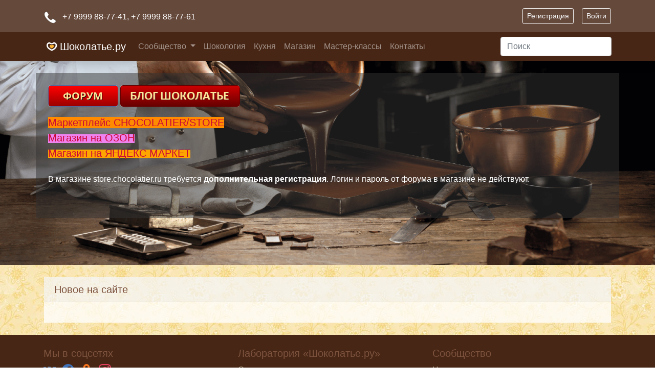

--- FILE ---
content_type: text/html; charset=windows-1251
request_url: https://chocolatier.ru/
body_size: 5691
content:
<!DOCTYPE html>
<html lang="ru">
    <head>
        <meta http-equiv="Content-Type" content="text/html; charset=windows-1251"/>
        <meta name="viewport" content="width=device-width, initial-scale=1, shrink-to-fit=no">
        <title>Шоколатье.ру</title>
<meta name="keywords" content="Шоколатье, магазин шоколатье, магазин шоколада, шоколад, купить шоколад, купить шоколад оптом, конфеты ручной работы, шоколад ручной работы, каллебаут, калебаут, какао барри, рецепты конфет, шоколад для фонтанов, шоколадный бутик, бутик шоколада, горячий шоколад, кулинарный шоколад, люкер, лукер, шоколатье эконом, luker, callebaut, cacao barry" />
<meta name="description" content="Шоколатье.ру - социальная сеть для любителей и профессионалов шоколадного дела. Приглашаем Вас в удивительный мир Шоколада!" />
<meta name="generator" content="InstantCMS - instantcms.ru"/>
        <link rel="stylesheet" type="text/css" href="/templates/shokolad/css/bootstrap/bootstrap.min.css">
        <link rel="stylesheet" type="text/css" href="/templates/shokolad/css/theme.css">
        <link rel="apple-touch-icon" sizes="180x180" href="/templates/shokolad/images/favicons/apple-touch-icon.png">
        <link rel="icon" type="image/png" sizes="32x32" href="/templates/shokolad/images/favicons/favicon-32x32.png">
        <link rel="icon" type="image/png" sizes="16x16" href="/templates/shokolad/images/favicons/favicon-16x16.png">
        <link rel="manifest" href="/templates/shokolad/images/favicons/site.webmanifest">
        <link rel="mask-icon" href="/templates/shokolad/images/favicons/safari-pinned-tab.svg" color="#da532c">
        <meta name="msapplication-TileColor" content="#da532c">
        <meta name="theme-color" content="#da532c">
    </head>
    <body>
        <header class="shadow bg-dark">
            <div class="top_header_block">
                <div class="container p-3">
                    <div class="row flex-nowrap justify-content-between align-items-center">
                        <div class="col-6 pt-1">
                            <svg xmlns="http://www.w3.org/2000/svg" class="svg-icon mr-2" viewBox="0 0 64 64">
                                <path d="M58.9 47l-10.4-6.8a4.8 4.8 0 0 0-6.5 1.3c-2.4 2.9-5.3 7.7-16.2-3.2S19.6 24.4 22.5 22a4.8 4.8 0 0 0 1.3-6.5L17 5.1c-.9-1.3-2.1-3.4-4.9-3S2 6.6 2 15.6s7.1 20 16.8 29.7S39.5 62 48.4 62s13.2-8 13.5-10-1.7-4.1-3-5z" fill="#FFF" stroke="#202020" stroke-miterlimit="10" stroke-linejoin="round" stroke-linecap="round"></path></svg>
                                +7 9999 88-77-41<span class="d-none d-lg-inline">,  +7 9999 88-77-61</span>
                        </div>
                        <div class="col-6 d-flex justify-content-end align-items-center">
                            <a class="btn btn-sm btn-outline-light mr-3" href="/registration">Регистрация</a>
<a class="btn btn-sm btn-outline-light" href="/login">Войти</a>                        </div>
                    </div>
                </div>
            </div>
            <nav class="navbar navbar-dark navbar-expand-lg widget_ajax_wrap" id="widget_pos_header">
                <div class="container">
                                            <h1 class="navbar-brand font-weight-normal my-0">
                            <span class="logo"></span> Шоколатье.ру
                        </h1>
                                        <button class="navbar-toggler" type="button" data-toggle="collapse" data-target="#navbarSupportedContent" aria-controls="navbarSupportedContent" aria-expanded="false" aria-label="Toggle navigation">
                        <span class="navbar-toggler-icon"></span>
                    </button>
                    <div class="collapse navbar-collapse justify-content-between" id="navbarSupportedContent">
                        <ul class="nav navbar-nav">
                                                            <li class="nav-item dropdown dropdown-level-0">
                                    <a href="/forum" target="_self" class="nav-link d-inline-block dropdown-toggle" data-toggle="dropdown">
                                        Сообщество                                    </a>
                                                                            <ul class="dropdown-menu rounded-0">
                                                                                    <li>
                                                <a href="/forum" target="_self" class="dropdown-item">
                                                    Форум                                                </a>
                                            </li>
                                                                                    <li>
                                                <a href="/blogs" target="_self" class="dropdown-item">
                                                    Блоги                                                </a>
                                            </li>
                                                                                    <li>
                                                <a href="/clubs" target="_self" class="dropdown-item">
                                                    Клубы                                                </a>
                                            </li>
                                                                                    <li>
                                                <a href="/forum/objavlenija" target="_self" class="dropdown-item">
                                                    Доска объявлений                                                </a>
                                            </li>
                                                                                    <li>
                                                <a href="/photos" target="_self" class="dropdown-item">
                                                    Фотоальбомы                                                </a>
                                            </li>
                                                                                    <li>
                                                <a href="/users" target="_self" class="dropdown-item">
                                                    Наши люди                                                </a>
                                            </li>
                                                                                </ul>
                                                                    </li>
                                                            <li class="nav-item ">
                                    <a href="/shokologija" target="_self" class="nav-link d-inline-block" >
                                        Шокология                                    </a>
                                                                    </li>
                                                            <li class="nav-item ">
                                    <a href="/kuhnja" target="_self" class="nav-link d-inline-block" >
                                        Кухня                                    </a>
                                                                    </li>
                                                            <li class="nav-item ">
                                    <a href="https://store.chocolatier.ru?utm_source=choco_ru" target="_blank" class="nav-link d-inline-block" >
                                        Магазин                                    </a>
                                                                    </li>
                                                            <li class="nav-item ">
                                    <a href="https://chocology.ru/?utm_source=choco_ru" target="_blank" class="nav-link d-inline-block" >
                                        Мастер-классы                                    </a>
                                                                    </li>
                                                            <li class="nav-item ">
                                    <a href="/busines/about.html" target="_self" class="nav-link d-inline-block" >
                                        Контакты                                    </a>
                                                                    </li>
                                                    </ul>
                        <form accept-charset="utf-8" class="my-2 my-md-0" method="get" action="/search.html">
                            <input type="hidden" name="searchid" value="2244236" />
                            <input class="form-control" name="text" type="text" placeholder="Поиск" aria-label="Поиск">
                        </form>
                    </div>
                </div>
            </nav>
        </header>
                <section class="section_welcome jumbotron p-0 p-md-4 mb-0 text-white rounded-0 parallax-window" data-image-src="/templates/shokolad/images/shokolad_bg.png" data-parallax="scroll">
	<div class="container p-3 p-md-4">
		<p>
			<a href="https://chocolatier.ru/forum"><img alt="" src="/images/forum.png" />&nbsp;</a><a href="https://chocolatier.ru/blogs/blog-shokolate"><img alt="" src="/images/blog.png" /></a></p>
		<span style="color:#000;"><span style="font-size:20px;"><span style="font-family:tahoma,geneva,sans-serif;"><span style="background-color:#ff8c00;"><a href="https://store.chocolatier.ru/?utm_source=choco_ru" target="_blank">Маркетплейс CHOCOLATIER/STORE</a></span></span></span></span><br />
		<span style="color:#000;"><span style="background-color:#ee82ee;"><span style="font-size:20px;"><span style="font-family:tahoma,geneva,sans-serif;"><a href="https://www.ozon.ru/seller/shokolate-ru-15254/?miniapp=seller_15254&amp;utm_campaign=vendor_org_8075_tlg1&amp;utm_source=chocoru" target="_blank">Магазин на ОЗОН</a></span></span></span></span><br />
		<span style="color:#000;"><span style="background-color:#ffa500;"><span style="font-size:20px;"><span style="font-family:tahoma,geneva,sans-serif;"><a href="https://market.yandex.ru/business--shokolate-ru/142494583" target="_blank">Магазин на ЯНДЕКС МАРКЕТ</a></span></span></span></span><br />
		<br />
		В магазине store.chocolatier.ru требуется <a class="text-white font-weight-bold" href="https://store.chocolatier.ru/login/?register=yes">дополнительная регистрация</a>. Логин и пароль от форума в магазине не действуют.
		<p>
			&nbsp;</p>
	</div>
	</section>        <main role="main" class="container icms-main">
            <div class="row">
                <section class="col order-2 icms-controller px-0 px-md-3">
                                        <div class="card border-0 rounded-0 my-0 my-md-4 module">
            <h5 class="card-header moduletitle">
            Новое на сайте
                    </h5>
        <div class="card-body modulebody">
        
    </div>
</div>                </section>
                                            </div>
        </main>
        <footer id="footer" class="bg-dark">
            <div class="py-4">
                <div class="container">
                    <div class="row">
                        <div class="col-6 col-md-4">
                          <h5>Мы в соцсетях</h5>
                          <div class="social_buttons mb-2">
                            <a class="vk_link text-decoration-none mr-2" target="_blank" href="https://vk.com/chocolatierofficial">
                                <svg role="img" viewBox="0 0 24 24" xmlns="http://www.w3.org/2000/svg"><path d="M11.701 18.771h1.437s.433-.047.654-.284c.21-.221.21-.63.21-.63s-.031-1.927.869-2.21c.887-.281 2.012 1.86 3.211 2.683.916.629 1.605.494 1.605.494l3.211-.044s1.682-.105.887-1.426c-.061-.105-.451-.975-2.371-2.76-2.012-1.861-1.742-1.561.676-4.787 1.469-1.965 2.07-3.166 1.875-3.676-.166-.48-1.26-.361-1.26-.361l-3.602.031s-.27-.031-.465.09c-.195.119-.314.391-.314.391s-.572 1.529-1.336 2.82c-1.623 2.729-2.268 2.879-2.523 2.699-.604-.391-.449-1.58-.449-2.432 0-2.641.404-3.75-.781-4.035-.39-.091-.681-.15-1.685-.166-1.29-.014-2.378.01-2.995.311-.405.203-.72.652-.539.675.24.03.779.146 1.064.537.375.506.359 1.636.359 1.636s.211 3.116-.494 3.503c-.495.262-1.155-.28-2.595-2.756-.735-1.26-1.291-2.67-1.291-2.67s-.105-.256-.299-.406c-.227-.165-.557-.225-.557-.225l-3.435.03s-.51.016-.689.24c-.166.195-.016.615-.016.615s2.686 6.287 5.732 9.453c2.79 2.902 5.956 2.715 5.956 2.715l-.05-.055z"/></svg>
                            </a>
                            <a class="facebook_link text-decoration-none mr-2"" target="_blank" href="https://www.facebook.com/chocolatier.ru">
                                <svg role="img" viewBox="0 0 24 24" xmlns="http://www.w3.org/2000/svg"><path d="M23.9981 11.9991C23.9981 5.37216 18.626 0 11.9991 0C5.37216 0 0 5.37216 0 11.9991C0 17.9882 4.38789 22.9522 10.1242 23.8524V15.4676H7.07758V11.9991H10.1242V9.35553C10.1242 6.34826 11.9156 4.68714 14.6564 4.68714C15.9692 4.68714 17.3424 4.92149 17.3424 4.92149V7.87439H15.8294C14.3388 7.87439 13.8739 8.79933 13.8739 9.74824V11.9991H17.2018L16.6698 15.4676H13.8739V23.8524C19.6103 22.9522 23.9981 17.9882 23.9981 11.9991Z"/></svg>
                            </a>
                            <a class="ok_link text-decoration-none mr-2"" target="_blank" href="https://ok.ru/group/52162217050288">
                                <svg role="img" viewBox="0 0 24 24" xmlns="http://www.w3.org/2000/svg"><path d="M14.505 17.44c1.275-.29 2.493-.794 3.6-1.49.834-.558 1.058-1.686.5-2.52-.536-.802-1.604-1.044-2.435-.553-2.55 1.595-5.79 1.595-8.34 0-.847-.534-1.965-.28-2.5.565 0 .002 0 .004-.002.005-.534.847-.28 1.966.567 2.5l.002.002c1.105.695 2.322 1.2 3.596 1.488l-3.465 3.465c-.707.695-.72 1.83-.028 2.537l.03.03c.344.354.81.53 1.274.53.465 0 .93-.176 1.275-.53L12 20.065l3.404 3.406c.72.695 1.87.676 2.566-.045.678-.703.678-1.818 0-2.52l-3.465-3.466zM12 12.388c3.42-.004 6.19-2.774 6.195-6.193C18.195 2.78 15.415 0 12 0S5.805 2.78 5.805 6.197c.005 3.42 2.776 6.19 6.195 6.192zm0-8.757c1.416.002 2.563 1.15 2.564 2.565 0 1.416-1.148 2.563-2.564 2.565-1.415-.002-2.562-1.148-2.565-2.564C9.437 4.78 10.585 3.633 12 3.63z"/></svg>
                            </a>
                            <a class="inst_link text-decoration-none mr-2"" target="_blank" href="https://instagram.com/chocolatier_ru">
                                <svg role="img" viewBox="0 0 24 24" xmlns="http://www.w3.org/2000/svg"><path d="M12 0C8.74 0 8.333.015 7.053.072 5.775.132 4.905.333 4.14.63c-.789.306-1.459.717-2.126 1.384S.935 3.35.63 4.14C.333 4.905.131 5.775.072 7.053.012 8.333 0 8.74 0 12s.015 3.667.072 4.947c.06 1.277.261 2.148.558 2.913.306.788.717 1.459 1.384 2.126.667.666 1.336 1.079 2.126 1.384.766.296 1.636.499 2.913.558C8.333 23.988 8.74 24 12 24s3.667-.015 4.947-.072c1.277-.06 2.148-.262 2.913-.558.788-.306 1.459-.718 2.126-1.384.666-.667 1.079-1.335 1.384-2.126.296-.765.499-1.636.558-2.913.06-1.28.072-1.687.072-4.947s-.015-3.667-.072-4.947c-.06-1.277-.262-2.149-.558-2.913-.306-.789-.718-1.459-1.384-2.126C21.319 1.347 20.651.935 19.86.63c-.765-.297-1.636-.499-2.913-.558C15.667.012 15.26 0 12 0zm0 2.16c3.203 0 3.585.016 4.85.071 1.17.055 1.805.249 2.227.415.562.217.96.477 1.382.896.419.42.679.819.896 1.381.164.422.36 1.057.413 2.227.057 1.266.07 1.646.07 4.85s-.015 3.585-.074 4.85c-.061 1.17-.256 1.805-.421 2.227-.224.562-.479.96-.899 1.382-.419.419-.824.679-1.38.896-.42.164-1.065.36-2.235.413-1.274.057-1.649.07-4.859.07-3.211 0-3.586-.015-4.859-.074-1.171-.061-1.816-.256-2.236-.421-.569-.224-.96-.479-1.379-.899-.421-.419-.69-.824-.9-1.38-.165-.42-.359-1.065-.42-2.235-.045-1.26-.061-1.649-.061-4.844 0-3.196.016-3.586.061-4.861.061-1.17.255-1.814.42-2.234.21-.57.479-.96.9-1.381.419-.419.81-.689 1.379-.898.42-.166 1.051-.361 2.221-.421 1.275-.045 1.65-.06 4.859-.06l.045.03zm0 3.678c-3.405 0-6.162 2.76-6.162 6.162 0 3.405 2.76 6.162 6.162 6.162 3.405 0 6.162-2.76 6.162-6.162 0-3.405-2.76-6.162-6.162-6.162zM12 16c-2.21 0-4-1.79-4-4s1.79-4 4-4 4 1.79 4 4-1.79 4-4 4zm7.846-10.405c0 .795-.646 1.44-1.44 1.44-.795 0-1.44-.646-1.44-1.44 0-.794.646-1.439 1.44-1.439.793-.001 1.44.645 1.44 1.439z"/></svg>
                            </a>
                          </div>
                          <small class="d-block text-muted">
                              Нашли ошибку или опечатку? Выделите ее мышкой и нажмите Ctrl+Enter
                          </small>
                        </div>
                        <div class="col-6 col-md-4">
                          <h5>Лаборатория «Шоколатье.ру»</h5>
                          <ul class="list-unstyled text-small">
                            <li><a class="text-muted" href="/busines/about.html">О проекте</a></li>
                            <li><a class="text-muted" href="/busines/dealers.html">Дилеры</a></li>
                            <li><a class="text-muted" href="/rules.html">Правила сайта</a></li>
                          </ul>
                        </div>
                        <div class="col-6 col-md-4 d-none d-lg-block">
                          <h5>Сообщество</h5>
                          <ul class="list-unstyled text-small">
                            <li><a class="text-muted" href="/users">Наши люди</a></li>
                            <li><a class="text-muted" href="/clubs">Клубы</a></li>
                            <li><a class="text-muted" href="/photos">Фотоальбомы</a></li>
                          </ul>
                        </div>
                      </div>
                </div>
            </div>
            <div class="footer-copyright py-3">
                <div class="container">
                    <small><a href="/">Шоколатье.ру</a>  &copy; 2008 - 2026. При перепечатке или другом виде использования материалов – ссылка на <a href="/">chocolatier.ru</a> обязательна!</small>
                    <a class="float-right" href="http://orphus.ru" id="orphus" target="_blank">
                        <img alt="Система Orphus" src="/templates/shokolad/images/orphus.gif" border="0" width="88" height="31" />
                    </a>
                </div>
            </div>
        </footer>
        <a href="#" id="scrollup">Наверх</a>
        <script src="/templates/shokolad/js/jquery.js" ></script>
        <script src="/templates/shokolad/js/popper.js" ></script>
        <script src="/templates/shokolad/js/bootstrap/bootstrap.min.js" ></script>
        <script src="/templates/shokolad/js/parallax/parallax.min.js" ></script>
        <script src="/templates/shokolad/js/core.js?2" ></script>
        <script type="text/javascript" src="/core/js/orphus.js"></script>
        <!-- Yandex.Metrika counter -->
<div style="display:none;"><script type="text/javascript">
(function(w, c) {
    (w[c] = w[c] || []).push(function() {
        try {
            w.yaCounter2296909 = new Ya.Metrika(2296909);
             yaCounter2296909.clickmap(true);
             yaCounter2296909.trackLinks(true);

        } catch(e) {}
    });
})(window, 'yandex_metrika_callbacks');
</script></div>
<script src="//mc.yandex.ru/metrika/watch.js" type="text/javascript" defer="defer"></script>
<noscript><div style="position:absolute"><img src="//mc.yandex.ru/watch/2296909" alt="" /></div></noscript>
<!-- /Yandex.Metrika counter -->
    </body>
</html>